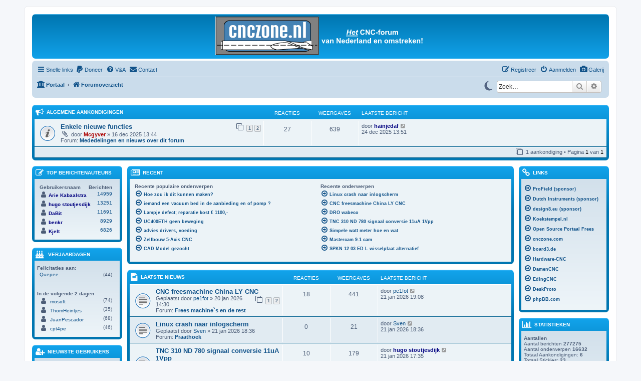

--- FILE ---
content_type: text/html; charset=UTF-8
request_url: https://cnczone.nl/portal?sid=4f11d727e984d775a49f7633c1941fb2
body_size: 10173
content:
<!DOCTYPE html>
<html dir="ltr" lang="nl-nl">
<head>
<meta charset="utf-8" />
<meta http-equiv="X-UA-Compatible" content="IE=edge">
<meta name="viewport" content="width=device-width, initial-scale=1" />

<title>www.cnczone.nl - Portaal</title>



<!--
	phpBB style name: prosilver
	Based on style:   prosilver (this is the default phpBB3 style)
	Original author:  Tom Beddard ( http://www.subBlue.com/ )
	Modified by:
-->

<link href="./assets/css/font-awesome.min.css?assets_version=392" rel="stylesheet">
<link href="./styles/prosilver/theme/stylesheet.css?assets_version=392" rel="stylesheet">
<link href="./styles/prosilver/theme/nl/stylesheet.css?assets_version=392" rel="stylesheet">




<!--[if lte IE 9]>
	<link href="./styles/prosilver/theme/tweaks.css?assets_version=392" rel="stylesheet">
<![endif]-->

<style type="text/css">
    .mention {
        color: #ff0000;
    }
</style><script>
(function () {
    try {
        var stored = (typeof localStorage !== 'undefined') ? localStorage.getItem('prosilver-theme-mode') : null;
    } catch (e) {
        var stored = null;
    }

    var prefersDark = false;
    try {
        prefersDark = window.matchMedia && window.matchMedia('(prefers-color-scheme: dark)').matches;
    } catch (e) {
        prefersDark = false;
    }

    var useDark;
    if (stored === 'dark') {
        useDark = true;
    } else if (stored === 'light') {
        useDark = false;
    } else {
        useDark = prefersDark;
    }

    if (useDark) {
        document.documentElement.classList.add('phpbb-dark-mode');
    } else {
        document.documentElement.classList.remove('phpbb-dark-mode');
    }

    document.documentElement.setAttribute('data-theme-ready', '1');
})();
</script>

<link href="./ext/board3/portal/styles/prosilver/theme/portal.css?assets_version=392" rel="stylesheet" media="screen">
<link href="./ext/board3/portal/styles/prosilver/theme/portal_responsive.css?assets_version=392" rel="stylesheet" media="screen">
<link href="./ext/hifikabin/headerbanner/styles/prosilver/theme/headerbanner.css?assets_version=392" rel="stylesheet" media="screen">
<link href="./ext/hifikabin/headerbanner/styles/prosilver/theme/headerbanner_mobile.css?assets_version=392" rel="stylesheet" media="screen">
<link href="./ext/paul999/mention/styles/all/theme/mention.css?assets_version=392" rel="stylesheet" media="screen">
<link href="./ext/phpbbgallery/core/styles/prosilver/theme/gallery.css?assets_version=392" rel="stylesheet" media="screen">
<link href="./ext/phpbbgallery/core/styles/all/theme/default.css?assets_version=392" rel="stylesheet" media="screen">
<link href="./ext/rmcgirr83/elonw/styles/all/theme/elonw.css?assets_version=392" rel="stylesheet" media="screen">
<link href="./ext/skouat/ppde/styles/all/theme/donation.css?assets_version=392" rel="stylesheet" media="screen">
<link href="./ext/stoker/darklight/styles/prosilver/theme/darklight.css?assets_version=392" rel="stylesheet" media="screen">
<link href="./ext/phpbb/ads/styles/all/theme/phpbbads.css?assets_version=392" rel="stylesheet" media="screen">


<!-- These cannot go into a CSS file -->

<style type="text/css">
.header-banner {
	border-radius: 0px;
	width:420px;
}

@media only screen and (max-width: 700px), only screen and (max-device-width: 700px) {
	.mobile-header-banner {
		width:207px !important;
	}
}
</style>


</head>
<body id="phpbb" class="nojs notouch section-app/portal ltr ">

	
<!-- Honeypot traps -->
<div style="position: absolute; left: -9999px; top: -9999px; width: 1px; height: 1px; overflow: hidden;">
            <a href="/app.php/honeypot-trap/9a9a2b8fc8dea65a?sid=f26ae381d93671e79df1042eaf72471f" style="display: none;">Privacy Policy</a>
            <a href="/app.php/honeypot-trap/9529058524513390?sid=f26ae381d93671e79df1042eaf72471f" style="display: none;">Terms of Service</a>
            <a href="/app.php/honeypot-trap/83d0ee9e960fd595?sid=f26ae381d93671e79df1042eaf72471f" style="display: none;">Admin Panel</a>
        
    <!-- Honeypot form field (for forms) -->
    <input type="text" name="email_confirm" value="" tabindex="-1" autocomplete="off" />
</div>
<!-- End honeypot traps -->
 
<div id="wrap" class="wrap">
	<a id="top" class="top-anchor" accesskey="t"></a>
	<div id="page-header">
		<div class="headerbar" role="banner">
					<div class="inner">

			<div id="site-description" class="site-description">
		<a id="logo" class="logo" href="./index.php?sid=f26ae381d93671e79df1042eaf72471f" title="Forumoverzicht">
					<span class="site_logo"></span>
				</a>
				<h1>www.cnczone.nl</h1>
				<p>Het CNC-forum van Nederland en omstreken!</p>
				<p class="skiplink"><a href="#start_here">Doorgaan naar inhoud</a></p>
			</div>

									<div class="banner-header">
<div id="hidden">
	<h1>www.cnczone.nl</h1>
	<p>Het CNC-forum van Nederland en omstreken!</p>
	<p class="skiplink"><a href="#start_here">Doorgaan naar inhoud</a></p>
</div>
<div class="header-banner">
			<a href="" ><img class="header-banner" src="https://www.cnczone.nl/images/site_logo.png" title=""  alt="" ></a>
	</div>
<div class="mobile-header-banner">
			<a href="" ><img class="mobile-header-banner" src="https://www.cnczone.nl/images/site_logo.jpg" title="" alt="" ></a>
	</div>
</div>

			</div>
					</div>
			
		<div class="navbar" role="navigation">
	<div class="inner">

	<ul id="nav-main" class="nav-main linklist" role="menubar">

		<li id="quick-links" class="quick-links dropdown-container responsive-menu" data-skip-responsive="true">
			<a href="#" class="dropdown-trigger">
				<i class="icon fa-bars fa-fw" aria-hidden="true"></i><span>Snelle links</span>
			</a>
			<div class="dropdown">
				<div class="pointer"><div class="pointer-inner"></div></div>
				<ul class="dropdown-contents" role="menu">
					
											<li class="separator"></li>
																									<li>
								<a href="./search.php?search_id=unanswered&amp;sid=f26ae381d93671e79df1042eaf72471f" role="menuitem">
									<i class="icon fa-file-o fa-fw icon-gray" aria-hidden="true"></i><span>Onbeantwoorde onderwerpen</span>
								</a>
							</li>
							<li>
								<a href="./search.php?search_id=active_topics&amp;sid=f26ae381d93671e79df1042eaf72471f" role="menuitem">
									<i class="icon fa-file-o fa-fw icon-blue" aria-hidden="true"></i><span>Actieve onderwerpen</span>
								</a>
							</li>
							<li class="separator"></li>
							<li>
								<a href="./search.php?sid=f26ae381d93671e79df1042eaf72471f" role="menuitem">
									<i class="icon fa-search fa-fw" aria-hidden="true"></i><span>Zoek</span>
								</a>
							</li>
					
										<li class="separator"></li>

									</ul>
			</div>
		</li>

				<li class="rightside">
		<a href="/gallery?sid=f26ae381d93671e79df1042eaf72471f" role="menuitem">
			<i class="icon fa-camera fa-fw" aria-hidden="true"></i><span>Galerij</span>
		</a>
	</li>
	<li>
		<a href="/donate?sid=f26ae381d93671e79df1042eaf72471f" rel="help" title="Doneer" role="menuitem">
			<i class="icon fa-paypal fa-fw" aria-hidden="true"></i><span>Doneer</span>
		</a>
	</li>
		<li data-skip-responsive="true">
			<a href="/help/faq?sid=f26ae381d93671e79df1042eaf72471f" rel="help" title="Veelgestelde vragen" role="menuitem">
				<i class="icon fa-question-circle fa-fw" aria-hidden="true"></i><span>V&amp;A</span>
			</a>
		</li>
			<li class="" data-last-responsive="true">
		<a href="/contactadmin?sid=f26ae381d93671e79df1042eaf72471f" role="menuitem">
			<i class="icon fa-envelope fa-fw" aria-hidden="true"></i><span>Contact</span>
		</a>
	</li>
				
			<li class="rightside"  data-skip-responsive="true">
			<a href="./ucp.php?mode=login&amp;redirect=app.php%2Fportal&amp;sid=f26ae381d93671e79df1042eaf72471f" title="Aanmelden" accesskey="x" role="menuitem">
				<i class="icon fa-power-off fa-fw" aria-hidden="true"></i><span>Aanmelden</span>
			</a>
		</li>
					<li class="rightside" data-skip-responsive="true">
				<a href="./ucp.php?mode=register&amp;sid=f26ae381d93671e79df1042eaf72471f" role="menuitem">
					<i class="icon fa-pencil-square-o  fa-fw" aria-hidden="true"></i><span>Registreer</span>
				</a>
			</li>
						</ul>

	<ul id="nav-breadcrumbs" class="nav-breadcrumbs linklist navlinks" role="menubar">
				
		
		<li class="breadcrumbs" itemscope itemtype="https://schema.org/BreadcrumbList">

			
			<span class="crumb"><a href="/portal?sid=f26ae381d93671e79df1042eaf72471f" data-navbar-reference="portal"><i class="icon fa-university fa-fw" aria-hidden="true"></i><span>Portaal</span></a></span>				<span class="crumb" itemtype="https://schema.org/ListItem" itemprop="itemListElement" itemscope><a itemprop="item" href="./index.php?sid=f26ae381d93671e79df1042eaf72471f" accesskey="h" data-navbar-reference="index"><i class="icon fa-home fa-fw"></i><span itemprop="name">Forumoverzicht</span></a><meta itemprop="position" content="1" /></span>

			
					</li>

		<li id="search-box" class="search-box rightside responsive-hide">
	<form action="./search.php?sid=f26ae381d93671e79df1042eaf72471f" method="get" id="search">
	<fieldset>
		<input name="keywords" id="keyword" type="search" maxlength="128" title="Zoek op sleutelwoorden" class="inputbox search tiny" size="20" value="" placeholder="Zoek…" >
		<button class="button button-search" type="submit" title="Zoek">
		<i class="icon fa-search fa-fw" aria-hidden="true"></i><span class="sr-only">Zoek</span>
		</button>
		<a href="./search.php?sid=f26ae381d93671e79df1042eaf72471f" class="button button-search-end" title="Uitgebreid zoeken">
		<i class="icon fa-cog fa-fw" aria-hidden="true"></i><span class="sr-only">Uitgebreid zoeken</span>
		</a>
	</fieldset>
</form>
</li>
<li class="rightside responsive-search">
	<a href="./search.php?sid=f26ae381d93671e79df1042eaf72471f" title="Bekijk de uitgebreide zoekopties" role="menuitem">
	<i class="icon fa-search fa-fw" aria-hidden="true"></i><span class="sr-only">Zoek</span>
	</a>
</li>
<button id="toggle-theme" type="button" aria-pressed="false" title="Switch to dark mode">
	<svg class="icon icon-moon" viewBox="0 0 24 24" aria-hidden="true" focusable="false"><path fill="currentColor" d="M13.5 2.5a9.5 9.5 0 1 0 8 15.2A8.5 8.5 0 1 1 13.5 2.5Z"/></svg>
	<svg class="icon icon-sun" viewBox="0 0 24 24" aria-hidden="true" focusable="false">
		<g fill="currentColor">
			<path d="M8 12c0-2.2091 1.7909-4 4-4s4 1.7909 4 4-1.7909 4-4 4-4-1.7909-4-4Z"/>
			<path d="M12 2c.5523 0 1 .4477 1 1v2c0 .5523-.4477 1-1 1s-1-.4477-1-1V3c0-.5523.4477-1 1-1Z"/>
			<path d="M19.7071 4.2929c.3905.3906.3905 1.0237 0 1.4142l-2 2a1 1 0 1 1-1.4142-1.4142l2-2c.3906-.3905 1.0237-.3905 1.4142 0Z"/>
			<path d="M18 12c0-.5523.4477-1 1-1h2c.5523 0 1 .4477 1 1s-.4477 1-1 1h-2c-.5523 0-1-.4477-1-1Z"/>
			<path d="M16.2929 16.2929c.3905-.3905 1.0237-.3905 1.4142 0l2 2c.3905.3905.3905 1.0237 0 1.4142-.3906.3905-1.0237.3905-1.4142 0l-2-2c-.3905-.3906-.3905-1.0237 0-1.4142Z"/>
			<path d="M12 18c.5523 0 1 .4477 1 1v2c0 .5523-.4477 1-1 1s-1-.4477-1-1v-2c0-.5523.4477-1 1-1Z"/>
			<path d="M7.7071 16.2929c.3905.3905.3905 1.0237 0 1.4142l-2 2c-.3905.3905-1.0237.3905-1.4142 0-.3905-.3906-.3905-1.0237 0-1.4142l2-2c.3906-.3905 1.0237-.3905 1.4142 0Z"/>
			<path d="M2 12c0-.5523.4477-1 1-1h2c.5523 0 1 .4477 1 1s-.4477 1-1 1H3c-.5523 0-1-.4477-1-1Z"/>
			<path d="M4.2929 4.2929c.3905-.3905 1.0237-.3905 1.4142 0l2 2A1 1 0 1 1 6.2929 7.7071l-2-2c-.3905-.3905-.3905-1.0237 0-1.4142Z"/>
		</g>
	</svg>
</button>

			</ul>

	</div>
</div>
	</div>

		

	<a id="start_here" class="anchor"></a>
	<div id="page-body" class="page-body" role="main">
		
			<script>
		var u_phpbb_ads_click = '\/adsclick\/0';
	</script>
	<!-- Config for the left and right blocks //-->

<!-- Config for the center blocks //-->

<!-- Config for compact blocks //-->

<!-- Images-URL //-->

<!-- Vertical distance between left/right and center Blocks -->


<!-- show Icons in left/right Blocks? 0=no 1=yes -->

<!-- postbody top (default 1 by prosilver) 0=no 1=yes -->

<!-- override the column width settings of the ACP for this style? 0=no 1=yes -->

<!-- override the column width settings of the ACP - set the width if enabled -->

<div id="portal-body" role="grid">
		<div id="portal-top" role="rowgroup">
	<!-- [+] top module area -->
		<ul>
			<li>
																																															<div class="forabg" role="row"><div class="inner"><ul class="topiclist"><li class="header"><dl class="row-item" style="padding: 0px 0px 2px; white-space: nowrap; margin-bottom: -4px; margin-top: 0px;">	<dt style="margin-top: -1px;" id="a_33"><i class="icon b3p-icon fa fa-bullhorn" style="font-size: 16px;" aria-hidden="true"></i>&nbsp;Algemene aankondigingen</dt>
			<dd class="posts responsive-portal-announcements">Reacties</dd>
		<dd class="views responsive-portal-announcements">Weergaves</dd>
		<dd class="lastpost responsive-portal-announcements"><span>Laatste bericht</span></dd>
</dl></li></ul>
<ul class="topiclist topics responsive-portal-announcements">
	<li class="row bg1">
		<dl class="row-item announce_read">
			<dt title="Geen nieuwe berichten">
								<div class="list-inner">
							<a href="./viewtopic.php?f=41&amp;t=24214&amp;sid=f26ae381d93671e79df1042eaf72471f" title="Enkele nieuwe functies" class="topictitle">Enkele nieuwe functies</a>
										<div class="pagination">
						<span><i class="icon fa-clone fa-fw" aria-hidden="true"></i></span>
						<ul>
														<li><a class="button" href="./viewtopic.php?f=41&amp;t=24214&amp;sid=f26ae381d93671e79df1042eaf72471f">1</a></li>
																					<li><a class="button" href="./viewtopic.php?f=41&amp;t=24214&amp;sid=f26ae381d93671e79df1042eaf72471f&amp;start=14">2</a></li>
																																									</ul>
					</div>
																<div class="responsive-show" style="display: none;">
							Laatste bericht door <a href="./memberlist.php?mode=viewprofile&amp;u=3984&amp;sid=f26ae381d93671e79df1042eaf72471f" style="color: #000080;" class="username-coloured">hainjedaf</a> &raquo; <a href="./viewtopic.php?f=41&amp;t=24214&amp;p=308331&amp;sid=f26ae381d93671e79df1042eaf72471f#p308331" title="Ga naar laatste bericht"> 24 dec 2025 13:51</a>
						</div>
					
						<div class="responsive-hide">
							<i class="icon fa-paperclip fa-fw" aria-hidden="true"></i>														door <a href="./memberlist.php?mode=viewprofile&amp;u=158&amp;sid=f26ae381d93671e79df1042eaf72471f" style="color: #AA0000;" class="username-coloured">Mcgyver</a> &raquo; 16 dec 2025 13:44
						</div>
																Forum: <a href="./viewforum.php?f=41&amp;sid=f26ae381d93671e79df1042eaf72471f" class="portal-forumtitle">Mededelingen en nieuws over dit forum</a>
														</div>
			</dt>
							<dd class="posts">27 <dfn>Reacties</dfn></dd>
				<dd class="views">639 <dfn>Weergaves</dfn></dd>
						<dd class="lastpost"><span><dfn>Laatste bericht</dfn>door <a href="./memberlist.php?mode=viewprofile&amp;u=3984&amp;sid=f26ae381d93671e79df1042eaf72471f" style="color: #000080;" class="username-coloured">hainjedaf</a> <a href="./viewtopic.php?f=41&amp;t=24214&amp;p=308331&amp;sid=f26ae381d93671e79df1042eaf72471f#p308331" title="Bekijk laatste bericht"><i class="icon fa-external-link-square fa-fw icon-lightgray icon-md" aria-hidden="true"></i><span class="sr-only">Bekijk laatste bericht</span></a><br />
				24 dec 2025 13:51</span>			</dd>
		</dl>
	</li>
		<li class="row bg2 portal-news-pagination">
		<div class="topic-actions">
			<div class="pagination">
				<span><i class="icon fa-clone fa-fw" aria-hidden="true"></i></span>
				1 aankondiging
				 &bull; Pagina <strong>1</strong> van <strong>1</strong> &nbsp;
			</div>
		</div>
	</li>
		</ul>
 </div></div><br class="portal-clear" />
						</li>
		</ul>
	<!-- [-] top module area -->
	</div>
		<!-- [+] center module area -->
		<div id="portal-center-wrapper">
		<div id="portal-center" style="margin: 0 180px 0 180px; padding: 0 10px;" role="rowgroup">
																																															<div class="forabg" role="row"><div class="inner"><ul class="topiclist"><li class="header"><dl class="row-item"><dt style="padding: 0px 0px 2px; white-space: nowrap; margin-bottom: 0px; margin-top: 0px;">	<i class="icon b3p-icon fa fa-newspaper-o" style="font-size: 16px;" aria-hidden="true"></i>
Recent</dt><dd></dd></dl></li></ul>
<div class="panel bg1 portal-no-margin">
	<div class="inner">
		<div class="portal-navigation">
			<ul class="topiclist bg1">
				<li><dl><dt></dt>
					<dd class="portal-responsive-show portal-module-postbody portal-whois-online-content">
						<table class="portal-module-postbody">
							<tr class="menutitle">
																<td class="portal-responsive-hide"><strong>Recente populaire onderwerpen</strong></td>								<td><strong>Recente onderwerpen</strong></td>							</tr>
							<tr>
																								<td class="row1 portal-responsive-hide portal-recent-column">
									<span class="gensmall">
																			 <a href="./viewtopic.php?f=22&amp;t=24196&amp;sid=f26ae381d93671e79df1042eaf72471f" title="Hoe zou ik dit kunnen maken?"><i class="icon fa-arrow-circle-o-right fa-fw" aria-hidden="true"></i><span>Hoe zou ik dit kunnen maken?</span></a>
																			 <a href="./viewtopic.php?f=6&amp;t=24192&amp;sid=f26ae381d93671e79df1042eaf72471f" title="iemand een vacuum bed in de aanbieding en of pomp ?"><i class="icon fa-arrow-circle-o-right fa-fw" aria-hidden="true"></i><span>iemand een vacuum bed in de aanbieding en of pomp ?</span></a>
																			 <a href="./viewtopic.php?f=38&amp;t=24180&amp;sid=f26ae381d93671e79df1042eaf72471f" title="Lampje defect; reparatie kost € 1100,-"><i class="icon fa-arrow-circle-o-right fa-fw" aria-hidden="true"></i><span>Lampje defect; reparatie kost € 1100,-</span></a>
																			 <a href="./viewtopic.php?f=19&amp;t=24121&amp;sid=f26ae381d93671e79df1042eaf72471f" title="UC400ETH geen beweging"><i class="icon fa-arrow-circle-o-right fa-fw" aria-hidden="true"></i><span>UC400ETH geen beweging</span></a>
																			 <a href="./viewtopic.php?f=25&amp;t=24095&amp;sid=f26ae381d93671e79df1042eaf72471f" title="advies drivers, voeding"><i class="icon fa-arrow-circle-o-right fa-fw" aria-hidden="true"></i><span>advies drivers, voeding</span></a>
																			 <a href="./viewtopic.php?f=8&amp;t=24060&amp;sid=f26ae381d93671e79df1042eaf72471f" title="Zelfbouw 5-Axis CNC"><i class="icon fa-arrow-circle-o-right fa-fw" aria-hidden="true"></i><span>Zelfbouw 5-Axis CNC</span></a>
																			 <a href="./viewtopic.php?f=38&amp;t=24036&amp;sid=f26ae381d93671e79df1042eaf72471f" title="CAD Model gezocht"><i class="icon fa-arrow-circle-o-right fa-fw" aria-hidden="true"></i><span>CAD Model gezocht</span></a>
																		</span>
								</td>
																								<td class="row1 portal-recent-column">
									<span class="gensmall">
																			 <a href="./viewtopic.php?f=38&amp;t=24272&amp;sid=f26ae381d93671e79df1042eaf72471f" title="Linux crash naar inlogscherm"><i class="icon fa-arrow-circle-o-right fa-fw" aria-hidden="true"></i><span>Linux crash naar inlogscherm</span></a>
																			 <a href="./viewtopic.php?f=6&amp;t=24271&amp;sid=f26ae381d93671e79df1042eaf72471f" title="CNC freesmachine China LY CNC"><i class="icon fa-arrow-circle-o-right fa-fw" aria-hidden="true"></i><span>CNC freesmachine China LY CNC</span></a>
																			 <a href="./viewtopic.php?f=44&amp;t=24270&amp;sid=f26ae381d93671e79df1042eaf72471f" title="DRO wabeco"><i class="icon fa-arrow-circle-o-right fa-fw" aria-hidden="true"></i><span>DRO wabeco</span></a>
																			 <a href="./viewtopic.php?f=59&amp;t=24269&amp;sid=f26ae381d93671e79df1042eaf72471f" title="TNC 310 ND 780 signaal conversie 11uA 1Vpp"><i class="icon fa-arrow-circle-o-right fa-fw" aria-hidden="true"></i><span>TNC 310 ND 780 signaal conversie 11uA 1Vpp</span></a>
																			 <a href="./viewtopic.php?f=38&amp;t=24268&amp;sid=f26ae381d93671e79df1042eaf72471f" title="Simpele watt meter  hoe en wat"><i class="icon fa-arrow-circle-o-right fa-fw" aria-hidden="true"></i><span>Simpele watt meter  hoe en wat</span></a>
																			 <a href="./viewtopic.php?f=14&amp;t=24265&amp;sid=f26ae381d93671e79df1042eaf72471f" title="Mastercam 9.1 cam"><i class="icon fa-arrow-circle-o-right fa-fw" aria-hidden="true"></i><span>Mastercam 9.1 cam</span></a>
																			 <a href="./viewtopic.php?f=24&amp;t=24264&amp;sid=f26ae381d93671e79df1042eaf72471f" title="SPKN 12 03 ED L wisselplaat alternatief"><i class="icon fa-arrow-circle-o-right fa-fw" aria-hidden="true"></i><span>SPKN 12 03 ED L wisselplaat alternatief</span></a>
																		</span>
								</td>
															</tr>
						</table>
					</dd>
				</dl></li>
			</ul>
		</div>
	</div>
</div>
 </div></div><br class="portal-clear" />
																																															<div class="forabg" role="row"><div class="inner"><ul class="topiclist"><li class="header"><dl class="row-item" style="padding: 0px 0px 2px; white-space: nowrap; margin-bottom: -4px; margin-top: 0px;">	<dt style="margin-top: -1px;" id="a_13"><i class="icon b3p-icon fa fa-file-text" style="font-size: 16px;" aria-hidden="true"></i>&nbsp;Laatste Nieuws</dt>
			<dd class="posts responsive-portal-news">Reacties</dd>
		<dd class="views responsive-portal-news">Weergaves</dd>
		<dd class="lastpost responsive-portal-news"><span>Laatste bericht</span></dd>
</dl></li></ul>
<ul class="topiclist topics responsive-portal-news">
	<li class="row bg1">
		<dl class="row-item topic_read">
				<dt title="Geen nieuwe berichten">
									<div class="list-inner">
					<a href="./viewtopic.php?f=6&amp;t=24271&amp;sid=f26ae381d93671e79df1042eaf72471f" title="CNC freesmachine China LY CNC" class="topictitle">CNC freesmachine China LY CNC</a>										<div class="pagination">
						<span><i class="icon fa-clone fa-fw" aria-hidden="true"></i></span>
						<ul>
															<li><a class="button" href="./viewtopic.php?f=6&amp;t=24271&amp;sid=f26ae381d93671e79df1042eaf72471f">1</a></li>
																							<li><a class="button" href="./viewtopic.php?f=6&amp;t=24271&amp;sid=f26ae381d93671e79df1042eaf72471f&amp;start=14">2</a></li>
																																												</ul>
					</div>
																<div class="responsive-show" style="display: none;">
							Laatste bericht door <a href="./memberlist.php?mode=viewprofile&amp;u=11964&amp;sid=f26ae381d93671e79df1042eaf72471f" class="username">pe1fot</a> &raquo; <a href="./viewtopic.php?f=6&amp;t=24271&amp;p=309061&amp;sid=f26ae381d93671e79df1042eaf72471f#p309061" title="Ga naar laatste bericht"> 21 jan 2026 19:08</a>
						</div>
					
						<div class="responsive-hide">
																					Geplaatst door <a href="./memberlist.php?mode=viewprofile&amp;u=11964&amp;sid=f26ae381d93671e79df1042eaf72471f" class="username">pe1fot</a> &raquo; 20 jan 2026 14:30
						</div>
											Forum: <a href="./viewforum.php?f=6&amp;sid=f26ae381d93671e79df1042eaf72471f" class="portal-forumtitle">Frees machine`s en de rest</a>
														</div> <!-- \END <div class="list-inner"> -->
			</dt>
							<dd class="posts" data-skip-responsive="true">18 <dfn>Reacties</dfn></dd>
				<dd class="views" data-skip-responsive="true">441 <dfn>Weergaves</dfn></dd>
						<dd class="lastpost"><span><dfn>Laatste bericht</dfn>door <a href="./memberlist.php?mode=viewprofile&amp;u=11964&amp;sid=f26ae381d93671e79df1042eaf72471f" class="username">pe1fot</a> <a href="./viewtopic.php?f=6&amp;t=24271&amp;p=309061&amp;sid=f26ae381d93671e79df1042eaf72471f#p309061" title="Bekijk laatste bericht"><i class="icon fa-external-link-square fa-fw icon-lightgray icon-md" aria-hidden="true"></i><span class="sr-only">Bekijk laatste bericht</span></a><br />
				21 jan 2026 19:08</span>			</dd>
		</dl>
	</li>
	<li class="row bg2">
		<dl class="row-item topic_read">
				<dt title="Geen nieuwe berichten">
									<div class="list-inner">
					<a href="./viewtopic.php?f=38&amp;t=24272&amp;sid=f26ae381d93671e79df1042eaf72471f" title="Linux crash naar inlogscherm" class="topictitle">Linux crash naar inlogscherm</a>																<div class="responsive-show" style="display: none;">
							Laatste bericht door <a href="./memberlist.php?mode=viewprofile&amp;u=1006&amp;sid=f26ae381d93671e79df1042eaf72471f" class="username">Sven</a> &raquo; <a href="./viewtopic.php?f=38&amp;t=24272&amp;p=309060&amp;sid=f26ae381d93671e79df1042eaf72471f#p309060" title="Ga naar laatste bericht"> 21 jan 2026 18:36</a>
						</div>
					
						<div class="responsive-hide">
																					Geplaatst door <a href="./memberlist.php?mode=viewprofile&amp;u=1006&amp;sid=f26ae381d93671e79df1042eaf72471f" class="username">Sven</a> &raquo; 21 jan 2026 18:36
						</div>
											Forum: <a href="./viewforum.php?f=38&amp;sid=f26ae381d93671e79df1042eaf72471f" class="portal-forumtitle">Praathoek</a>
														</div> <!-- \END <div class="list-inner"> -->
			</dt>
							<dd class="posts" data-skip-responsive="true">0 <dfn>Reacties</dfn></dd>
				<dd class="views" data-skip-responsive="true">21 <dfn>Weergaves</dfn></dd>
						<dd class="lastpost"><span><dfn>Laatste bericht</dfn>door <a href="./memberlist.php?mode=viewprofile&amp;u=1006&amp;sid=f26ae381d93671e79df1042eaf72471f" class="username">Sven</a> <a href="./viewtopic.php?f=38&amp;t=24272&amp;p=309060&amp;sid=f26ae381d93671e79df1042eaf72471f#p309060" title="Bekijk laatste bericht"><i class="icon fa-external-link-square fa-fw icon-lightgray icon-md" aria-hidden="true"></i><span class="sr-only">Bekijk laatste bericht</span></a><br />
				21 jan 2026 18:36</span>			</dd>
		</dl>
	</li>
	<li class="row bg1">
		<dl class="row-item topic_read">
				<dt title="Geen nieuwe berichten">
									<div class="list-inner">
					<a href="./viewtopic.php?f=59&amp;t=24269&amp;sid=f26ae381d93671e79df1042eaf72471f" title="TNC 310 ND 780 signaal conversie 11uA 1Vpp" class="topictitle">TNC 310 ND 780 signaal conversie 11uA 1Vpp</a>																<div class="responsive-show" style="display: none;">
							Laatste bericht door <a href="./memberlist.php?mode=viewprofile&amp;u=3564&amp;sid=f26ae381d93671e79df1042eaf72471f" style="color: #000080;" class="username-coloured">hugo stoutjesdijk</a> &raquo; <a href="./viewtopic.php?f=59&amp;t=24269&amp;p=309059&amp;sid=f26ae381d93671e79df1042eaf72471f#p309059" title="Ga naar laatste bericht"> 21 jan 2026 17:35</a>
						</div>
					
						<div class="responsive-hide">
							<i class="icon fa-paperclip fa-fw" aria-hidden="true"></i>														Geplaatst door <a href="./memberlist.php?mode=viewprofile&amp;u=20014&amp;sid=f26ae381d93671e79df1042eaf72471f" class="username">Huib Nelissen</a> &raquo; 20 jan 2026 10:43
						</div>
											Forum: <a href="./viewforum.php?f=59&amp;sid=f26ae381d93671e79df1042eaf72471f" class="portal-forumtitle">Professionele besturingen</a>
														</div> <!-- \END <div class="list-inner"> -->
			</dt>
							<dd class="posts" data-skip-responsive="true">10 <dfn>Reacties</dfn></dd>
				<dd class="views" data-skip-responsive="true">179 <dfn>Weergaves</dfn></dd>
						<dd class="lastpost"><span><dfn>Laatste bericht</dfn>door <a href="./memberlist.php?mode=viewprofile&amp;u=3564&amp;sid=f26ae381d93671e79df1042eaf72471f" style="color: #000080;" class="username-coloured">hugo stoutjesdijk</a> <a href="./viewtopic.php?f=59&amp;t=24269&amp;p=309059&amp;sid=f26ae381d93671e79df1042eaf72471f#p309059" title="Bekijk laatste bericht"><i class="icon fa-external-link-square fa-fw icon-lightgray icon-md" aria-hidden="true"></i><span class="sr-only">Bekijk laatste bericht</span></a><br />
				21 jan 2026 17:35</span>			</dd>
		</dl>
	</li>
	<li class="row bg2">
		<dl class="row-item topic_read">
				<dt title="Geen nieuwe berichten">
									<div class="list-inner">
					<a href="./viewtopic.php?f=38&amp;t=24268&amp;sid=f26ae381d93671e79df1042eaf72471f" title="Simpele watt meter  hoe en wat" class="topictitle">Simpele watt meter  hoe en wat</a>																<div class="responsive-show" style="display: none;">
							Laatste bericht door <a href="./memberlist.php?mode=viewprofile&amp;u=6289&amp;sid=f26ae381d93671e79df1042eaf72471f" style="color: #000080;" class="username-coloured">DaBit</a> &raquo; <a href="./viewtopic.php?f=38&amp;t=24268&amp;p=309056&amp;sid=f26ae381d93671e79df1042eaf72471f#p309056" title="Ga naar laatste bericht"> 21 jan 2026 14:11</a>
						</div>
					
						<div class="responsive-hide">
							<i class="icon fa-paperclip fa-fw" aria-hidden="true"></i>														Geplaatst door <a href="./memberlist.php?mode=viewprofile&amp;u=9015&amp;sid=f26ae381d93671e79df1042eaf72471f" class="username">spinningwheels</a> &raquo; 19 jan 2026 22:36
						</div>
											Forum: <a href="./viewforum.php?f=38&amp;sid=f26ae381d93671e79df1042eaf72471f" class="portal-forumtitle">Praathoek</a>
														</div> <!-- \END <div class="list-inner"> -->
			</dt>
							<dd class="posts" data-skip-responsive="true">10 <dfn>Reacties</dfn></dd>
				<dd class="views" data-skip-responsive="true">275 <dfn>Weergaves</dfn></dd>
						<dd class="lastpost"><span><dfn>Laatste bericht</dfn>door <a href="./memberlist.php?mode=viewprofile&amp;u=6289&amp;sid=f26ae381d93671e79df1042eaf72471f" style="color: #000080;" class="username-coloured">DaBit</a> <a href="./viewtopic.php?f=38&amp;t=24268&amp;p=309056&amp;sid=f26ae381d93671e79df1042eaf72471f#p309056" title="Bekijk laatste bericht"><i class="icon fa-external-link-square fa-fw icon-lightgray icon-md" aria-hidden="true"></i><span class="sr-only">Bekijk laatste bericht</span></a><br />
				21 jan 2026 14:11</span>			</dd>
		</dl>
	</li>
	<li class="row bg1">
		<dl class="row-item topic_read">
				<dt title="Geen nieuwe berichten">
									<div class="list-inner">
					<a href="./viewtopic.php?f=44&amp;t=24270&amp;sid=f26ae381d93671e79df1042eaf72471f" title="DRO wabeco" class="topictitle">DRO wabeco</a>										<div class="pagination">
						<span><i class="icon fa-clone fa-fw" aria-hidden="true"></i></span>
						<ul>
															<li><a class="button" href="./viewtopic.php?f=44&amp;t=24270&amp;sid=f26ae381d93671e79df1042eaf72471f">1</a></li>
																							<li><a class="button" href="./viewtopic.php?f=44&amp;t=24270&amp;sid=f26ae381d93671e79df1042eaf72471f&amp;start=14">2</a></li>
																																												</ul>
					</div>
																<div class="responsive-show" style="display: none;">
							Laatste bericht door <a href="./memberlist.php?mode=viewprofile&amp;u=3564&amp;sid=f26ae381d93671e79df1042eaf72471f" style="color: #000080;" class="username-coloured">hugo stoutjesdijk</a> &raquo; <a href="./viewtopic.php?f=44&amp;t=24270&amp;p=309047&amp;sid=f26ae381d93671e79df1042eaf72471f#p309047" title="Ga naar laatste bericht"> 21 jan 2026 10:13</a>
						</div>
					
						<div class="responsive-hide">
							<i class="icon fa-paperclip fa-fw" aria-hidden="true"></i>														Geplaatst door <a href="./memberlist.php?mode=viewprofile&amp;u=828&amp;sid=f26ae381d93671e79df1042eaf72471f" class="username">Maarten Visser</a> &raquo; 20 jan 2026 13:28
						</div>
											Forum: <a href="./viewforum.php?f=44&amp;sid=f26ae381d93671e79df1042eaf72471f" class="portal-forumtitle">Draaibanken</a>
														</div> <!-- \END <div class="list-inner"> -->
			</dt>
							<dd class="posts" data-skip-responsive="true">15 <dfn>Reacties</dfn></dd>
				<dd class="views" data-skip-responsive="true">210 <dfn>Weergaves</dfn></dd>
						<dd class="lastpost"><span><dfn>Laatste bericht</dfn>door <a href="./memberlist.php?mode=viewprofile&amp;u=3564&amp;sid=f26ae381d93671e79df1042eaf72471f" style="color: #000080;" class="username-coloured">hugo stoutjesdijk</a> <a href="./viewtopic.php?f=44&amp;t=24270&amp;p=309047&amp;sid=f26ae381d93671e79df1042eaf72471f#p309047" title="Bekijk laatste bericht"><i class="icon fa-external-link-square fa-fw icon-lightgray icon-md" aria-hidden="true"></i><span class="sr-only">Bekijk laatste bericht</span></a><br />
				21 jan 2026 10:13</span>			</dd>
		</dl>
	</li>
	<li class="row bg2">
		<dl class="row-item topic_read_hot">
				<dt title="Geen nieuwe berichten">
									<div class="list-inner">
					<a href="./viewtopic.php?f=8&amp;t=24060&amp;sid=f26ae381d93671e79df1042eaf72471f" title="Zelfbouw 5-Axis CNC" class="topictitle">Zelfbouw 5-Axis CNC</a>										<div class="pagination">
						<span><i class="icon fa-clone fa-fw" aria-hidden="true"></i></span>
						<ul>
															<li><a class="button" href="./viewtopic.php?f=8&amp;t=24060&amp;sid=f26ae381d93671e79df1042eaf72471f">1</a></li>
																							<li><a class="button" href="./viewtopic.php?f=8&amp;t=24060&amp;sid=f26ae381d93671e79df1042eaf72471f&amp;start=14">2</a></li>
																							<li><a class="button" href="./viewtopic.php?f=8&amp;t=24060&amp;sid=f26ae381d93671e79df1042eaf72471f&amp;start=28">3</a></li>
																							<li><a class="button" href="./viewtopic.php?f=8&amp;t=24060&amp;sid=f26ae381d93671e79df1042eaf72471f&amp;start=42">4</a></li>
																							<li><a class="button" href="./viewtopic.php?f=8&amp;t=24060&amp;sid=f26ae381d93671e79df1042eaf72471f&amp;start=56">5</a></li>
																																												</ul>
					</div>
																<div class="responsive-show" style="display: none;">
							Laatste bericht door <a href="./memberlist.php?mode=viewprofile&amp;u=14172&amp;sid=f26ae381d93671e79df1042eaf72471f" class="username">FreesKever</a> &raquo; <a href="./viewtopic.php?f=8&amp;t=24060&amp;p=309039&amp;sid=f26ae381d93671e79df1042eaf72471f#p309039" title="Ga naar laatste bericht"> 20 jan 2026 23:48</a>
						</div>
					
						<div class="responsive-hide">
																					Geplaatst door <a href="./memberlist.php?mode=viewprofile&amp;u=11686&amp;sid=f26ae381d93671e79df1042eaf72471f" class="username">EmuuuH</a> &raquo; 07 sep 2025 17:07
						</div>
											Forum: <a href="./viewforum.php?f=8&amp;sid=f26ae381d93671e79df1042eaf72471f" class="portal-forumtitle">Aluminium, Staal en Hout</a>
														</div> <!-- \END <div class="list-inner"> -->
			</dt>
							<dd class="posts" data-skip-responsive="true">69 <dfn>Reacties</dfn></dd>
				<dd class="views" data-skip-responsive="true">15285 <dfn>Weergaves</dfn></dd>
						<dd class="lastpost"><span><dfn>Laatste bericht</dfn>door <a href="./memberlist.php?mode=viewprofile&amp;u=14172&amp;sid=f26ae381d93671e79df1042eaf72471f" class="username">FreesKever</a> <a href="./viewtopic.php?f=8&amp;t=24060&amp;p=309039&amp;sid=f26ae381d93671e79df1042eaf72471f#p309039" title="Bekijk laatste bericht"><i class="icon fa-external-link-square fa-fw icon-lightgray icon-md" aria-hidden="true"></i><span class="sr-only">Bekijk laatste bericht</span></a><br />
				20 jan 2026 23:48</span>			</dd>
		</dl>
	</li>
	<li class="row bg1">
		<dl class="row-item topic_read">
				<dt title="Geen nieuwe berichten">
									<div class="list-inner">
					<a href="./viewtopic.php?f=37&amp;t=24164&amp;sid=f26ae381d93671e79df1042eaf72471f" title="Berichten moderatie" class="topictitle">Berichten moderatie</a>										<div class="pagination">
						<span><i class="icon fa-clone fa-fw" aria-hidden="true"></i></span>
						<ul>
															<li><a class="button" href="./viewtopic.php?f=37&amp;t=24164&amp;sid=f26ae381d93671e79df1042eaf72471f">1</a></li>
																							<li><a class="button" href="./viewtopic.php?f=37&amp;t=24164&amp;sid=f26ae381d93671e79df1042eaf72471f&amp;start=14">2</a></li>
																							<li><a class="button" href="./viewtopic.php?f=37&amp;t=24164&amp;sid=f26ae381d93671e79df1042eaf72471f&amp;start=28">3</a></li>
																							<li><a class="button" href="./viewtopic.php?f=37&amp;t=24164&amp;sid=f26ae381d93671e79df1042eaf72471f&amp;start=42">4</a></li>
																																												</ul>
					</div>
																<div class="responsive-show" style="display: none;">
							Laatste bericht door <a href="./memberlist.php?mode=viewprofile&amp;u=15185&amp;sid=f26ae381d93671e79df1042eaf72471f" class="username">Papaatje</a> &raquo; <a href="./viewtopic.php?f=37&amp;t=24164&amp;p=309027&amp;sid=f26ae381d93671e79df1042eaf72471f#p309027" title="Ga naar laatste bericht"> 20 jan 2026 21:40</a>
						</div>
					
						<div class="responsive-hide">
																					Geplaatst door <a href="./memberlist.php?mode=viewprofile&amp;u=3984&amp;sid=f26ae381d93671e79df1042eaf72471f" style="color: #000080;" class="username-coloured">hainjedaf</a> &raquo; 15 nov 2025 15:46
						</div>
											Forum: <a href="./viewforum.php?f=37&amp;sid=f26ae381d93671e79df1042eaf72471f" class="portal-forumtitle">Helpdesk</a>
														</div> <!-- \END <div class="list-inner"> -->
			</dt>
							<dd class="posts" data-skip-responsive="true">45 <dfn>Reacties</dfn></dd>
				<dd class="views" data-skip-responsive="true">4660 <dfn>Weergaves</dfn></dd>
						<dd class="lastpost"><span><dfn>Laatste bericht</dfn>door <a href="./memberlist.php?mode=viewprofile&amp;u=15185&amp;sid=f26ae381d93671e79df1042eaf72471f" class="username">Papaatje</a> <a href="./viewtopic.php?f=37&amp;t=24164&amp;p=309027&amp;sid=f26ae381d93671e79df1042eaf72471f#p309027" title="Bekijk laatste bericht"><i class="icon fa-external-link-square fa-fw icon-lightgray icon-md" aria-hidden="true"></i><span class="sr-only">Bekijk laatste bericht</span></a><br />
				20 jan 2026 21:40</span>			</dd>
		</dl>
	</li>
	<li class="row bg2">
		<dl class="row-item topic_read_hot">
				<dt title="Geen nieuwe berichten">
									<div class="list-inner">
					<a href="./viewtopic.php?f=38&amp;t=23418&amp;sid=f26ae381d93671e79df1042eaf72471f" title="Bifacial zonnepanelen op plat dak" class="topictitle">Bifacial zonnepanelen op plat dak</a>										<div class="pagination">
						<span><i class="icon fa-clone fa-fw" aria-hidden="true"></i></span>
						<ul>
															<li><a class="button" href="./viewtopic.php?f=38&amp;t=23418&amp;sid=f26ae381d93671e79df1042eaf72471f">1</a></li>
																							<li><a class="button" href="./viewtopic.php?f=38&amp;t=23418&amp;sid=f26ae381d93671e79df1042eaf72471f&amp;start=14">2</a></li>
																							<li><a class="button" href="./viewtopic.php?f=38&amp;t=23418&amp;sid=f26ae381d93671e79df1042eaf72471f&amp;start=28">3</a></li>
																							<li><a class="button" href="./viewtopic.php?f=38&amp;t=23418&amp;sid=f26ae381d93671e79df1042eaf72471f&amp;start=42">4</a></li>
																																												</ul>
					</div>
																<div class="responsive-show" style="display: none;">
							Laatste bericht door <a href="./memberlist.php?mode=viewprofile&amp;u=1006&amp;sid=f26ae381d93671e79df1042eaf72471f" class="username">Sven</a> &raquo; <a href="./viewtopic.php?f=38&amp;t=23418&amp;p=309024&amp;sid=f26ae381d93671e79df1042eaf72471f#p309024" title="Ga naar laatste bericht"> 20 jan 2026 19:59</a>
						</div>
					
						<div class="responsive-hide">
							<i class="icon fa-paperclip fa-fw" aria-hidden="true"></i>														Geplaatst door <a href="./memberlist.php?mode=viewprofile&amp;u=1006&amp;sid=f26ae381d93671e79df1042eaf72471f" class="username">Sven</a> &raquo; 06 nov 2024 21:01
						</div>
											Forum: <a href="./viewforum.php?f=38&amp;sid=f26ae381d93671e79df1042eaf72471f" class="portal-forumtitle">Praathoek</a>
														</div> <!-- \END <div class="list-inner"> -->
			</dt>
							<dd class="posts" data-skip-responsive="true">54 <dfn>Reacties</dfn></dd>
				<dd class="views" data-skip-responsive="true">10179 <dfn>Weergaves</dfn></dd>
						<dd class="lastpost"><span><dfn>Laatste bericht</dfn>door <a href="./memberlist.php?mode=viewprofile&amp;u=1006&amp;sid=f26ae381d93671e79df1042eaf72471f" class="username">Sven</a> <a href="./viewtopic.php?f=38&amp;t=23418&amp;p=309024&amp;sid=f26ae381d93671e79df1042eaf72471f#p309024" title="Bekijk laatste bericht"><i class="icon fa-external-link-square fa-fw icon-lightgray icon-md" aria-hidden="true"></i><span class="sr-only">Bekijk laatste bericht</span></a><br />
				20 jan 2026 19:59</span>			</dd>
		</dl>
	</li>
	<li class="row bg1">
		<dl class="row-item topic_read_hot">
				<dt title="Geen nieuwe berichten">
									<div class="list-inner">
					<a href="./viewtopic.php?f=38&amp;t=2634&amp;sid=f26ae381d93671e79df1042eaf72471f" title="Het interessante aanbiedingen topic" class="topictitle">Het interessante aanbiedingen topic</a>										<div class="pagination">
						<span><i class="icon fa-clone fa-fw" aria-hidden="true"></i></span>
						<ul>
															<li><a class="button" href="./viewtopic.php?f=38&amp;t=2634&amp;sid=f26ae381d93671e79df1042eaf72471f">1</a></li>
																							<li><a class="button" href="./viewtopic.php?f=38&amp;t=2634&amp;sid=f26ae381d93671e79df1042eaf72471f&amp;start=14">2</a></li>
																							<li><a class="button" href="./viewtopic.php?f=38&amp;t=2634&amp;sid=f26ae381d93671e79df1042eaf72471f&amp;start=28">3</a></li>
																							<li><a class="button" href="./viewtopic.php?f=38&amp;t=2634&amp;sid=f26ae381d93671e79df1042eaf72471f&amp;start=42">4</a></li>
																							<li><a class="button" href="./viewtopic.php?f=38&amp;t=2634&amp;sid=f26ae381d93671e79df1042eaf72471f&amp;start=56">5</a></li>
																							<li class="ellipsis"><span>…</span></li>
																							<li><a class="button" href="./viewtopic.php?f=38&amp;t=2634&amp;sid=f26ae381d93671e79df1042eaf72471f&amp;start=1988">143</a></li>
																																												</ul>
					</div>
																<div class="responsive-show" style="display: none;">
							Laatste bericht door <a href="./memberlist.php?mode=viewprofile&amp;u=12232&amp;sid=f26ae381d93671e79df1042eaf72471f" style="color: #000080;" class="username-coloured">Huub Buis</a> &raquo; <a href="./viewtopic.php?f=38&amp;t=2634&amp;p=309023&amp;sid=f26ae381d93671e79df1042eaf72471f#p309023" title="Ga naar laatste bericht"> 20 jan 2026 19:53</a>
						</div>
					
						<div class="responsive-hide">
							<i class="icon fa-paperclip fa-fw" aria-hidden="true"></i>														Geplaatst door <a href="./memberlist.php?mode=viewprofile&amp;u=288&amp;sid=f26ae381d93671e79df1042eaf72471f" class="username">Damocles</a> &raquo; 17 jan 2010 13:34
						</div>
											Forum: <a href="./viewforum.php?f=38&amp;sid=f26ae381d93671e79df1042eaf72471f" class="portal-forumtitle">Praathoek</a>
														</div> <!-- \END <div class="list-inner"> -->
			</dt>
							<dd class="posts" data-skip-responsive="true">1992 <dfn>Reacties</dfn></dd>
				<dd class="views" data-skip-responsive="true">712495 <dfn>Weergaves</dfn></dd>
						<dd class="lastpost"><span><dfn>Laatste bericht</dfn>door <a href="./memberlist.php?mode=viewprofile&amp;u=12232&amp;sid=f26ae381d93671e79df1042eaf72471f" style="color: #000080;" class="username-coloured">Huub Buis</a> <a href="./viewtopic.php?f=38&amp;t=2634&amp;p=309023&amp;sid=f26ae381d93671e79df1042eaf72471f#p309023" title="Bekijk laatste bericht"><i class="icon fa-external-link-square fa-fw icon-lightgray icon-md" aria-hidden="true"></i><span class="sr-only">Bekijk laatste bericht</span></a><br />
				20 jan 2026 19:53</span>			</dd>
		</dl>
	</li>
			<li class="row bg2 portal-news-pagination">
			<div class="topic-actions">
				<div class="pagination">
					<span><i class="icon fa-clone fa-fw" aria-hidden="true"></i></span>
					16103 onderwerpen
					 &bull; Pagina <strong>1</strong> van <strong>1790</strong> &bull; <ul><li class="active"><span>1</span></li><li>&nbsp;</li><li><a class="button" href="/portal?sid=f26ae381d93671e79df1042eaf72471f&amp;np_13=9#n_13" role="button">2</a></li><li>&nbsp;</li><li><a class="button" href="/portal?sid=f26ae381d93671e79df1042eaf72471f&amp;np_13=18#n_13" role="button">3</a></li><li>&nbsp;</li><li><a class="button" href="/portal?sid=f26ae381d93671e79df1042eaf72471f&amp;np_13=27#n_13" role="button">4</a></li><li>&nbsp;</li><li><a class="button" href="/portal?sid=f26ae381d93671e79df1042eaf72471f&amp;np_13=36#n_13" role="button">5</a></li><li class="ellipsis" role="separator"><span>…</span></li><li><a class="button" href="/portal?sid=f26ae381d93671e79df1042eaf72471f&amp;np_13=16101#n_13" role="button">1790</a></li></ul> &nbsp;
				</div>
			</div>
		</li>
		</ul>
 </div></div><br class="portal-clear" />
								</div>
	</div>
		<!-- [-] center module area -->
	<!-- [+] left module area -->
				<div id="portal-left" style="width: 180px;" role="rowgroup">
																																															<div class="forabg" role="row"><div class="inner"><ul class="topiclist"><li class="header"><dl><dt style="padding: 0px 0px 2px; white-space: nowrap; margin-bottom: 0px; margin-top: 0px;"><i class="icon b3p-icon fa fa-pencil-square-o" style="font-size: 16px;" aria-hidden="true"></i>
Top berichtenauteurs</dt><dd></dd></dl></li></ul><ul class="topiclist forums"><li><dl><dt></dt><dd class="portal-side-wrapper"><div class="portal-side">
		<span class="portal-user-span"><strong>Gebruikersnaam</strong></span>
		<span class="portal-user-annotation"><strong>Berichten</strong></span><br class="portal-clear" />
					<span class="portal-user-icon"></span><span class="portal-user-span"><i class="icon fa-user fa-fw" aria-hidden="true"></i><span><a href="./memberlist.php?mode=viewprofile&amp;u=35&amp;sid=f26ae381d93671e79df1042eaf72471f" style="color: #000080;" class="username-coloured">Arie Kabaalstra</a></span></span>
			<span class="portal-user-annotation"><a href="./search.php?author_id=35&amp;sr=posts&amp;sid=f26ae381d93671e79df1042eaf72471f">14959</a></span><br class="portal-clear" />
					<span class="portal-user-icon"></span><span class="portal-user-span"><i class="icon fa-user fa-fw" aria-hidden="true"></i><span><a href="./memberlist.php?mode=viewprofile&amp;u=3564&amp;sid=f26ae381d93671e79df1042eaf72471f" style="color: #000080;" class="username-coloured">hugo stoutjesdijk</a></span></span>
			<span class="portal-user-annotation"><a href="./search.php?author_id=3564&amp;sr=posts&amp;sid=f26ae381d93671e79df1042eaf72471f">13251</a></span><br class="portal-clear" />
					<span class="portal-user-icon"></span><span class="portal-user-span"><i class="icon fa-user fa-fw" aria-hidden="true"></i><span><a href="./memberlist.php?mode=viewprofile&amp;u=6289&amp;sid=f26ae381d93671e79df1042eaf72471f" style="color: #000080;" class="username-coloured">DaBit</a></span></span>
			<span class="portal-user-annotation"><a href="./search.php?author_id=6289&amp;sr=posts&amp;sid=f26ae381d93671e79df1042eaf72471f">11691</a></span><br class="portal-clear" />
					<span class="portal-user-icon"></span><span class="portal-user-span"><i class="icon fa-user fa-fw" aria-hidden="true"></i><span><a href="./memberlist.php?mode=viewprofile&amp;u=5433&amp;sid=f26ae381d93671e79df1042eaf72471f" style="color: #000080;" class="username-coloured">benkr</a></span></span>
			<span class="portal-user-annotation"><a href="./search.php?author_id=5433&amp;sr=posts&amp;sid=f26ae381d93671e79df1042eaf72471f">8929</a></span><br class="portal-clear" />
					<span class="portal-user-icon"></span><span class="portal-user-span"><i class="icon fa-user fa-fw" aria-hidden="true"></i><span><a href="./memberlist.php?mode=viewprofile&amp;u=172&amp;sid=f26ae381d93671e79df1042eaf72471f" style="color: #000080;" class="username-coloured">Kjelt</a></span></span>
			<span class="portal-user-annotation"><a href="./search.php?author_id=172&amp;sr=posts&amp;sid=f26ae381d93671e79df1042eaf72471f">6826</a></span><br class="portal-clear" />
		</div></dd></dl></li></ul></div></div><br class="portal-clear" />
																																															<div class="forabg" role="row"><div class="inner"><ul class="topiclist"><li class="header"><dl><dt style="padding: 0px 0px 2px; white-space: nowrap; margin-bottom: 0px; margin-top: 0px;">
												<i class="icon b3p-icon fa fa-birthday-cake" style="font-size: 16px;" aria-hidden="true"></i>
							&nbsp;Verjaardagen</dt><dd></dd></dl></li></ul><ul class="topiclist forums"><li><dl><dt></dt><dd class="portal-side-wrapper"><div class="portal-side">
						<strong>Felicitaties aan:</strong><br />
						<span class="portal-user-icon"></span>
			<span class="portal-user-span">
				<a href="./memberlist.php?mode=viewprofile&amp;u=6353&amp;sid=f26ae381d93671e79df1042eaf72471f" class="username">Quepee</a>
			</span>
			<span class="portal-user-annotation">
				 (44)			</span><br class="portal-clear" />
													<hr class="dashed" />
				<strong>In de volgende 2 dagen</strong>
				<br />
												<span class="portal-user-icon"></span>
				<span class="portal-user-span"><i class="icon fa-user fa-fw" aria-hidden="true"></i>
					<span title="22 jan"><a href="./memberlist.php?mode=viewprofile&amp;u=470&amp;sid=f26ae381d93671e79df1042eaf72471f" class="username">mosoft</a></span>
				</span>
				<span class="portal-user-annotation">
					 (74)				</span><br class="portal-clear" />
								<span class="portal-user-icon"></span>
				<span class="portal-user-span"><i class="icon fa-user fa-fw" aria-hidden="true"></i>
					<span title="23 jan"><a href="./memberlist.php?mode=viewprofile&amp;u=9508&amp;sid=f26ae381d93671e79df1042eaf72471f" class="username">ThomHeintjes</a></span>
				</span>
				<span class="portal-user-annotation">
					 (35)				</span><br class="portal-clear" />
								<span class="portal-user-icon"></span>
				<span class="portal-user-span"><i class="icon fa-user fa-fw" aria-hidden="true"></i>
					<span title="22 jan"><a href="./memberlist.php?mode=viewprofile&amp;u=16228&amp;sid=f26ae381d93671e79df1042eaf72471f" class="username">JuanPescador</a></span>
				</span>
				<span class="portal-user-annotation">
					 (68)				</span><br class="portal-clear" />
								<span class="portal-user-icon"></span>
				<span class="portal-user-span"><i class="icon fa-user fa-fw" aria-hidden="true"></i>
					<span title="22 jan"><a href="./memberlist.php?mode=viewprofile&amp;u=19983&amp;sid=f26ae381d93671e79df1042eaf72471f" class="username">cpt4pe</a></span>
				</span>
				<span class="portal-user-annotation">
					 (46)				</span><br class="portal-clear" />
											</div></dd></dl></li></ul></div></div><br class="portal-clear" />
																																															<div class="forabg" role="row"><div class="inner"><ul class="topiclist"><li class="header"><dl><dt style="padding: 0px 0px 2px; white-space: nowrap; margin-bottom: 0px; margin-top: 0px;"><i class="icon b3p-icon fa fa-user-plus" style="font-size: 16px;" aria-hidden="true"></i>
Nieuwste gebruikers</dt><dd></dd></dl></li></ul><ul class="topiclist forums"><li><dl><dt></dt><dd class="portal-side-wrapper"><div class="portal-side">
		<span class="portal-user-span"><strong>Gebruikersnaam</strong></span>
		<span class="portal-user-annotation"><strong>Lid geworden op</strong></span><br class="portal-clear" />
					<span class="portal-user-icon"></span><span class="portal-user-span"><i class="icon fa-user fa-fw" aria-hidden="true"></i><span><a href="./memberlist.php?mode=viewprofile&amp;u=20335&amp;sid=f26ae381d93671e79df1042eaf72471f" class="username">Freddy</a></span></span>
			<span class="portal-user-annotation">20 jan</span><br class="portal-clear" />
					<span class="portal-user-icon"></span><span class="portal-user-span"><i class="icon fa-user fa-fw" aria-hidden="true"></i><span><a href="./memberlist.php?mode=viewprofile&amp;u=20334&amp;sid=f26ae381d93671e79df1042eaf72471f" class="username">Hans_de_Knutselaar</a></span></span>
			<span class="portal-user-annotation">19 jan</span><br class="portal-clear" />
					<span class="portal-user-icon"></span><span class="portal-user-span"><i class="icon fa-user fa-fw" aria-hidden="true"></i><span><a href="./memberlist.php?mode=viewprofile&amp;u=20333&amp;sid=f26ae381d93671e79df1042eaf72471f" class="username">Dexta</a></span></span>
			<span class="portal-user-annotation">19 jan</span><br class="portal-clear" />
					<span class="portal-user-icon"></span><span class="portal-user-span"><i class="icon fa-user fa-fw" aria-hidden="true"></i><span><a href="./memberlist.php?mode=viewprofile&amp;u=20332&amp;sid=f26ae381d93671e79df1042eaf72471f" class="username">Bart3030</a></span></span>
			<span class="portal-user-annotation">16 jan</span><br class="portal-clear" />
					<span class="portal-user-icon"></span><span class="portal-user-span"><i class="icon fa-user fa-fw" aria-hidden="true"></i><span><a href="./memberlist.php?mode=viewprofile&amp;u=20331&amp;sid=f26ae381d93671e79df1042eaf72471f" class="username">Lws laswerk</a></span></span>
			<span class="portal-user-annotation">16 jan</span><br class="portal-clear" />
					<span class="portal-user-icon"></span><span class="portal-user-span"><i class="icon fa-user fa-fw" aria-hidden="true"></i><span><a href="./memberlist.php?mode=viewprofile&amp;u=20330&amp;sid=f26ae381d93671e79df1042eaf72471f" class="username">Jogger</a></span></span>
			<span class="portal-user-annotation">16 jan</span><br class="portal-clear" />
					<span class="portal-user-icon"></span><span class="portal-user-span"><i class="icon fa-user fa-fw" aria-hidden="true"></i><span><a href="./memberlist.php?mode=viewprofile&amp;u=20329&amp;sid=f26ae381d93671e79df1042eaf72471f" class="username">Alfred</a></span></span>
			<span class="portal-user-annotation">15 jan</span><br class="portal-clear" />
					<span class="portal-user-icon"></span><span class="portal-user-span"><i class="icon fa-user fa-fw" aria-hidden="true"></i><span><a href="./memberlist.php?mode=viewprofile&amp;u=20326&amp;sid=f26ae381d93671e79df1042eaf72471f" class="username">Squirrel</a></span></span>
			<span class="portal-user-annotation">14 jan</span><br class="portal-clear" />
		</div></dd></dl></li></ul></div></div><br class="portal-clear" />					</div>
			<!-- [-] left module area -->

	<!-- [+] right module area -->
				<div id="portal-right" style="width: 180px; margin-left: -180px;" data-width="180" role="rowgroup">
																																															<div class="forabg" role="row"><div class="inner"><ul class="topiclist"><li class="header"><dl><dt style="padding: 0px 0px 2px; white-space: nowrap; margin-bottom: 0px; margin-top: 0px;"><i class="icon b3p-icon fa fa-link" style="font-size: 16px;" aria-hidden="true"></i>
Links</dt><dd></dd></dl></li></ul><ul class="topiclist forums"><li><dl><dt></dt><dd class="portal-side-wrapper"><div class="portal-side">
		<div class="portal-navigation">
			<ul>
								<li><a href="https://www.profield.nl/vakgebieden/operators/" title="ProField (sponsor)" onclick="window.open('https://www.profield.nl/vakgebieden/operators/'); return false;"><i class="icon fa-arrow-circle-o-right fa-fw" aria-hidden="true"></i><span>ProField (sponsor)</span></a></li>
								<li><a href="https://www.dutchinstruments.nl/nl/" title="Dutch Instruments (sponsor)" onclick="window.open('https://www.dutchinstruments.nl/nl/'); return false;"><i class="icon fa-arrow-circle-o-right fa-fw" aria-hidden="true"></i><span>Dutch Instruments (sponsor)</span></a></li>
								<li><a href="https://www.design8.eu/nl/" title="design8.eu (sponsor)" onclick="window.open('https://www.design8.eu/nl/'); return false;"><i class="icon fa-arrow-circle-o-right fa-fw" aria-hidden="true"></i><span>design8.eu (sponsor)</span></a></li>
								<li><a href="https://www.koekstempel.nl/" title="Koekstempel.nl" onclick="window.open('https://www.koekstempel.nl/'); return false;"><i class="icon fa-arrow-circle-o-right fa-fw" aria-hidden="true"></i><span>Koekstempel.nl</span></a></li>
								<li><a href=".//viewtopic.php?f=8&amp;t=13192&amp;sid=f26ae381d93671e79df1042eaf72471f" title="Open Source Portaal Frees" ><i class="icon fa-arrow-circle-o-right fa-fw" aria-hidden="true"></i><span>Open Source Portaal Frees</span></a></li>
								<li><a href="https://www.cnczone.com" title="cnczone.com" onclick="window.open('https://www.cnczone.com'); return false;"><i class="icon fa-arrow-circle-o-right fa-fw" aria-hidden="true"></i><span>cnczone.com</span></a></li>
								<li><a href="https://www.board3.de/" title="board3.de" onclick="window.open('https://www.board3.de/'); return false;"><i class="icon fa-arrow-circle-o-right fa-fw" aria-hidden="true"></i><span>board3.de</span></a></li>
								<li><a href="https://hardware-cnc.nl/" title="Hardware-CNC" onclick="window.open('https://hardware-cnc.nl/'); return false;"><i class="icon fa-arrow-circle-o-right fa-fw" aria-hidden="true"></i><span>Hardware-CNC</span></a></li>
								<li><a href="https://www.damencnc.com" title="DamenCNC" onclick="window.open('https://www.damencnc.com'); return false;"><i class="icon fa-arrow-circle-o-right fa-fw" aria-hidden="true"></i><span>DamenCNC</span></a></li>
								<li><a href="https://edingcnc.com/?taalid=1" title="EdingCNC" onclick="window.open('https://edingcnc.com/?taalid=1'); return false;"><i class="icon fa-arrow-circle-o-right fa-fw" aria-hidden="true"></i><span>EdingCNC</span></a></li>
								<li><a href="https://www.deskproto.com/" title="DeskProto" onclick="window.open('https://www.deskproto.com/'); return false;"><i class="icon fa-arrow-circle-o-right fa-fw" aria-hidden="true"></i><span>DeskProto</span></a></li>
								<li><a href="https://www.phpbb.com/" title="phpBB.com" onclick="window.open('https://www.phpbb.com/'); return false;"><i class="icon fa-arrow-circle-o-right fa-fw" aria-hidden="true"></i><span>phpBB.com</span></a></li>
							</ul>
		</div>
</div></dd></dl></li></ul></div></div><br class="portal-clear" />
																																															<div class="forabg" role="row"><div class="inner"><ul class="topiclist"><li class="header"><dl><dt style="padding: 0px 0px 2px; white-space: nowrap; margin-bottom: 0px; margin-top: 0px;"><i class="icon b3p-icon fa fa-bar-chart" style="font-size: 16px;" aria-hidden="true"></i>
Statistieken</dt><dd></dd></dl></li></ul><ul class="topiclist forums"><li><dl><dt></dt><dd class="portal-side-wrapper"><div class="portal-side">
	<strong>Aantallen</strong><br />
	Aantal berichten <strong>277275</strong><br />
	Aantal onderwerpen <strong>16632</strong><br />
	Totaal Aankondigingen: <strong>6</strong><br />
	Totaal Stickies: <strong>23</strong><br />
	Totaal Bijlagen: <strong>6219</strong><br />

	<hr class="dashed" />
	Onderwerpen per dag: <strong>2</strong><br />
	Berichten per dag: <strong>40</strong><br />
	Gebruikers per dag: <strong>1</strong><br />
	Onderwerpen per gebruiker: <strong>3</strong><br />
	Berichten per gebruiker: <strong>44</strong><br />
	Berichten per onderwerp: <strong>17</strong><br />
	<hr class="dashed" />

	Aantal leden <strong>6305</strong><br />
	Ons nieuwste lid is <strong><a href="./memberlist.php?mode=viewprofile&amp;u=20335&amp;sid=f26ae381d93671e79df1042eaf72471f" class="username">Freddy</a></strong>
</div></dd></dl></li></ul></div></div><br class="portal-clear" />					</div>
			<!-- [-] right module area -->
	<br class="portal-clear" />
	</div>

<!--// board3 Portal by www.board3.de //-->
<div class="copyright b3p-copyright">Powered by <a href="https://www.board3.de/">Board3 Portal</a> &copy; 2009 - 2023 Board3 Group</div>


			</div>

	

<div id="page-footer" class="page-footer" role="contentinfo">
	<div class="navbar" role="navigation">
	<div class="inner">

	<ul id="nav-footer" class="nav-footer linklist" role="menubar">
		<li class="breadcrumbs">
						<span class="crumb"><a href="/portal?sid=f26ae381d93671e79df1042eaf72471f" data-navbar-reference="portal"><i class="icon fa-university fa-fw" aria-hidden="true"></i><span>Portaal</span></a></span>			<span class="crumb"><a href="./index.php?sid=f26ae381d93671e79df1042eaf72471f" data-navbar-reference="index"><i class="icon fa-home fa-fw" aria-hidden="true"></i><span>Forumoverzicht</span></a></span>					</li>
		
				<li class="rightside">Alle tijden zijn <span title="Europa/Amsterdam">UTC+01:00</span></li>
							<li class="rightside">
				<a href="/user/delete_cookies?sid=f26ae381d93671e79df1042eaf72471f" data-ajax="true" data-refresh="true" role="menuitem">
					<i class="icon fa-trash fa-fw" aria-hidden="true"></i><span>Verwijder cookies</span>
				</a>
			</li>
												<li class="rightside" data-last-responsive="true">
		<a href="/contactadmin?sid=f26ae381d93671e79df1042eaf72471f" role="menuitem">
			<i class="icon fa-envelope fa-fw" aria-hidden="true"></i><span>Contact</span>
		</a>
	</li>
			</ul>

	</div>
</div>

	<div class="copyright">
			
		<p class="footer-row">
			<span class="footer-copyright">Powered by <a href="https://www.phpbb.com/">phpBB</a>&reg; Forum Software &copy; phpBB Limited</span>
		</p>
				<p class="footer-row">
			<span class="footer-copyright">Nederlandse vertaling door <a href="https://www.phpbb.nl/">phpBB.nl</a>.</span>
		</p>
						<p class="footer-row" role="menu">
			<a class="footer-link" href="./ucp.php?mode=privacy&amp;sid=f26ae381d93671e79df1042eaf72471f" title="Privacy" role="menuitem">
				<span class="footer-link-text">Privacy</span>
			</a>
			|
			<a class="footer-link" href="./ucp.php?mode=terms&amp;sid=f26ae381d93671e79df1042eaf72471f" title="Gebruikersvoorwaarden" role="menuitem">
				<span class="footer-link-text">Gebruikersvoorwaarden</span>
			</a>
		</p>
					</div>

	<div id="darkenwrapper" class="darkenwrapper" data-ajax-error-title="AJAX-fout" data-ajax-error-text="Er ging iets mis met het verwerken van je aanvraag." data-ajax-error-text-abort="Aanvraag is afgebroken door de gebruiker." data-ajax-error-text-timeout="Je aanvraag is verlopen; probeer het nog een keer." data-ajax-error-text-parsererror="Er ging iets mis met de aanvraag en de server stuurde een ongeldige reactie terug.">
		<div id="darken" class="darken">&nbsp;</div>
	</div>

	<div id="phpbb_alert" class="phpbb_alert" data-l-err="Fout" data-l-timeout-processing-req="Tijdslimiet voor aanvraag verstreken.">
		<a href="#" class="alert_close">
			<i class="icon fa-times-circle fa-fw" aria-hidden="true"></i>
		</a>
		<h3 class="alert_title">&nbsp;</h3><p class="alert_text"></p>
	</div>
	<div id="phpbb_confirm" class="phpbb_alert">
		<a href="#" class="alert_close">
			<i class="icon fa-times-circle fa-fw" aria-hidden="true"></i>
		</a>
		<div class="alert_text"></div>
	</div>
</div>

</div>

<div>
	<a id="bottom" class="anchor" accesskey="z"></a>
	</div>

<script src="./assets/javascript/jquery-3.7.1.min.js?assets_version=392"></script>
<script src="./assets/javascript/core.js?assets_version=392"></script>



	



<!--// Let's destroy all gallery stuff -->
<script>
	(function($) {  // Avoid conflicts with other libraries
		$('#pf_gallery_palbum').prop('disabled', true);
	})(jQuery); // Avoid conflicts with other libraries
</script><script>
		var elonw_title = "Opens\u0020in\u0020new\u0020window";
</script>
<script>
(function($) {  // Avoid conflicts with other libraries

'use strict';

	phpbb.addAjaxCallback('reporttosfs', function(data) {
		if (data.postid !== "undefined") {
			$('#sfs' + data.postid).hide();
			phpbb.closeDarkenWrapper(5000);
		}
	});

})(jQuery);
</script>
<script src="./ext/phpbb/ads/styles/all/template/js/clicks.js?assets_version=392"></script>
<script src="./ext/board3/portal/styles/prosilver/template/portal/assets/jquery.getscrollbarwidth.js?assets_version=392"></script>
<script src="./ext/board3/portal/styles/prosilver/template/portal/assets/portal.js?assets_version=392"></script>
<script src="./styles/prosilver/template/forum_fn.js?assets_version=392"></script>
<script src="./styles/prosilver/template/ajax.js?assets_version=392"></script>
<script src="./ext/rmcgirr83/elonw/styles/all/template/js/elonw.js?assets_version=392"></script>





<script>
(function () {
    var btn = document.getElementById('toggle-theme');
    if (!btn) return;

    var html = document.documentElement;

    function readStored() {
        try {
            if (typeof localStorage !== 'undefined') {
                return localStorage.getItem('prosilver-theme-mode');
            }
        } catch (e) {}
        return null;
    }

    function writeStored(value) {
        try {
            if (typeof localStorage !== 'undefined') {
                if (value === null) {
                    localStorage.removeItem('prosilver-theme-mode');
                } else {
                    localStorage.setItem('prosilver-theme-mode', value);
                }
            }
        } catch (e) {}
    }

    function currentIsDark() {
        return html.classList.contains('phpbb-dark-mode');
    }

    function applyDark(dark) {
        html.classList.toggle('phpbb-dark-mode', dark);
    }

    function updateButton(dark) {
        var label = dark ? 'Switch to light mode' : 'Switch to dark mode';
        btn.setAttribute('aria-label', label);
        btn.setAttribute('title', label);
        btn.setAttribute('aria-pressed', dark ? 'true' : 'false');
    }

    var stored = readStored();
    var prefersDark = false;
    try {
        prefersDark = window.matchMedia && window.matchMedia('(prefers-color-scheme: dark)').matches;
    } catch (e) {
        prefersDark = false;
    }

    var initialIsDark;
    if (stored === 'dark') initialIsDark = true;
    else if (stored === 'light') initialIsDark = false;
    else initialIsDark = prefersDark;

    applyDark(initialIsDark);
    updateButton(initialIsDark);

    btn.addEventListener('click', function () {
        var isDark = !currentIsDark();
        applyDark(isDark);

        writeStored(isDark ? 'dark' : 'light');

        updateButton(isDark);
    });

    try {
        var mq = window.matchMedia && window.matchMedia('(prefers-color-scheme: dark)');
        if (mq) {
            var systemChangeHandler = function (e) {
                var nowStored = readStored();
                if (nowStored === 'dark' || nowStored === 'light') {
                    return;
                }
                applyDark(e.matches);
                updateButton(e.matches);
            };

            if (typeof mq.addEventListener === 'function') {
                mq.addEventListener('change', systemChangeHandler);
            } else if (typeof mq.addListener === 'function') {
                mq.addListener(systemChangeHandler);
            }
        }
    } catch (e) {
	// Ignore
    }
})();
</script>

</body>
</html>
